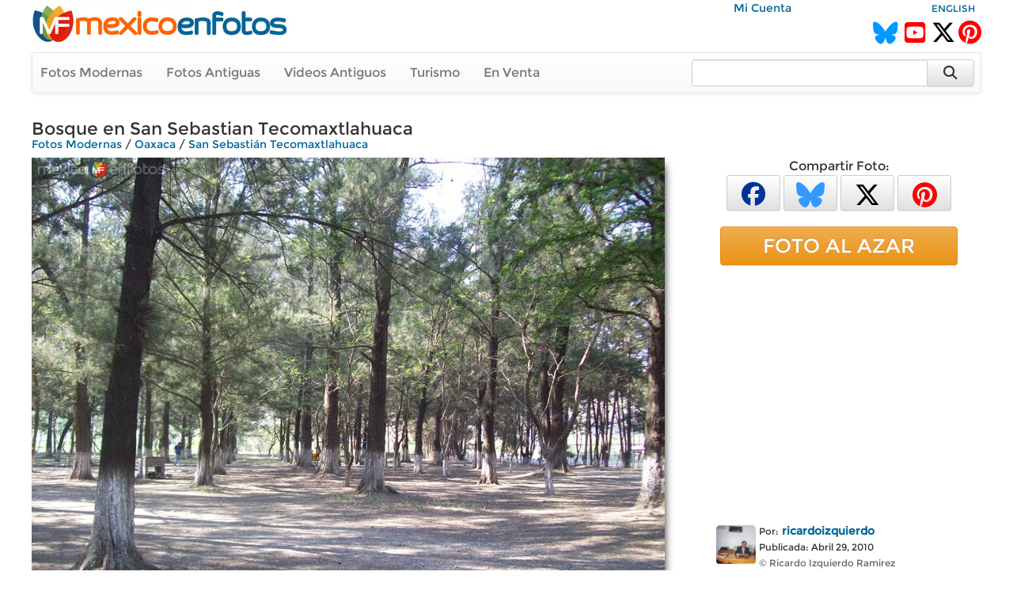

--- FILE ---
content_type: text/html; charset=utf-8
request_url: https://www.mexicoenfotos.com/estados/oaxaca/san-sebastian-tecomaxtlahuaca/bosque-en-san-sebastian-tecomaxtlahuaca-MX12724953873902/1
body_size: 6725
content:
        <!DOCTYPE html>
<html lang="es">

<head>
<title>Bosque en San Sebastian Tecomaxtlahuaca - San Sebastián Tecomaxtlahuaca, Oaxaca (MX12724953873902)</title>
<link rel='image_src' href='https://www.mexicoenfotos.com/MX12724953873902.jpg' />
<link rel='canonical' href='https://www.mexicoenfotos.com/estados/oaxaca/san-sebastian-tecomaxtlahuaca/bosque-en-san-sebastian-tecomaxtlahuaca-MX12724953873902' />
<meta property='og:title' content='Bosque en San Sebastian Tecomaxtlahuaca' />
<meta property='og:description' content='Bosque en San Sebastian Tecomaxtlahuaca - Fotos de San Sebastián Tecomaxtlahuaca, Oaxaca, México' />
<meta property='og:url' content='https://www.mexicoenfotos.com/estados/oaxaca/san-sebastian-tecomaxtlahuaca/bosque-en-san-sebastian-tecomaxtlahuaca-MX12724953873902' />
<meta property='og:image' content='https://www.mexicoenfotos.com/MX12724953873902.jpg' />
<meta name='description' content='Fotos de Bosque en San Sebastian Tecomaxtlahuaca (San Sebastián Tecomaxtlahuaca, Oaxaca)' />
<meta name='keywords' content='Fotos, san, tecomaxtlahuaca, oaxaca, bosque, joseluis, laguna, México' />
<meta name="viewport" content="width=device-width, initial-scale=1.0">
<meta name="p:domain_verify" content="571d88e517e80fc18918479cc1564550"/>
<meta name="google-site-verification" content="b55Y8fs-41JtVoO3ZTPYo4aa3Hqb7t8hueygbqSVD1o" />
<meta name="verify-v1" content="b55Y8fs-41JtVoO3ZTPYo4aa3Hqb7t8hueygbqSVD1o" />      
<meta name="msvalidate.01" content="8397872368E1A3DE2C6A35CC42BFC489" />
<meta charset="UTF-8" />
<meta property="fb:admins" content="100000942450694" />
<meta property="og:site_name" content="MéxicoEnFotos" />
<meta property="og:type" content="website" />


<link rel="stylesheet" href="https://maxcdn.bootstrapcdn.com/bootstrap/3.3.7/css/bootstrap.min.css" integrity="sha384-BVYiiSIFeK1dGmJRAkycuHAHRg32OmUcww7on3RYdg4Va+PmSTsz/K68vbdEjh4u" crossorigin="anonymous">
<link rel="stylesheet" href="https://maxcdn.bootstrapcdn.com/bootstrap/3.3.7/css/bootstrap-theme.min.css" integrity="sha384-rHyoN1iRsVXV4nD0JutlnGaslCJuC7uwjduW9SVrLvRYooPp2bWYgmgJQIXwl/Sp" crossorigin="anonymous">
<link rel="stylesheet" href="https://cdnjs.cloudflare.com/ajax/libs/font-awesome/6.5.2/css/all.min.css" />
<link rel="stylesheet" href="https://www.mexicoenfotos.com/assets/style/theme.css" />	
<link type="text/css" href="https://cdn.jotfor.ms/before-after/before-after.min.css" rel="stylesheet">
<link rel="stylesheet" href="//cdnjs.cloudflare.com/ajax/libs/cookieconsent2/3.0.3/cookieconsent.min.css" type="text/css" />
<script src="//cdnjs.cloudflare.com/ajax/libs/cookieconsent2/3.0.3/cookieconsent.min.js"></script>


</head>
  
<body>

<div class='noPrint'>
    <div style="text-align:right; margin-top:0px; height:15px; width:80%; display:inline-block" class="noPrint">
					&nbsp;&nbsp;
          <a href="https://www.mexicoenfotos.com/login.php">Mi Cuenta</a>                              
	</div>
    <div style="text-align:right; margin-top:0px; height:15px; width:19%; display:inline-block" class="noPrint">
<a href='https://www.mexicoenfotos.com/language.php?lang=en&url=https://www.mexicoenfotos.com/estados/oaxaca/san-sebastian-tecomaxtlahuaca/bosque-en-san-sebastian-tecomaxtlahuaca-MX12724953873902/1' class='font-sm' rel='nofollow'>ENGLISH</a>    </div>
		
        

	<div class="noPrint" style='width:100%; height:34px; display:inline-block'>
		<div style="float:left">
			<a href="https://www.mexicoenfotos.com" class="noPrint">
				<img src="https://www.mexicoenfotos.com/graficos/mexicoenfotos.jpg" alt="MéxicoEnFotos" title="MéxicoEnFotos" style="position:relative; top:-15px; border:none" /></a>
		</div>

		<div style="float:right">
        	<span style="position:relative; top:0px;">
                                 
				<!--<a href="http://www.facebook.com/" class="noPrint"><img src="" alt="Facebook" style="border:none" /></a> -->
				<a href="https://bsky.app/profile/mexicoenfotos.com" class="noPrint"><i class="fa-brands fa-bluesky" style="color:#09F; font-size:28px; position:relative; top:6px;"></i></a>&nbsp;
                <a href="https://www.youtube.com/@mexico_en_fotos" class="noPrint"><i class="fa-brands fa-square-youtube" style="color:#F00; font-size:30px; position:relative; top:6px;"></i></a>&nbsp;
				<a href="https://www.twitter.com/mexicoenfotos" class="noPrint"><i class="fa-brands fa-x-twitter" style="color:#000; font-size:30px; position:relative; top:6px;"></i></a>
                <a href="https://www.pinterest.com/mexicoenfotos" class="noPrint"><i class="fa-brands fa-pinterest" style="color:#F00; font-size:30px; position:relative; top:6px;"></i></a>                
                
                

                
                
				<!--<script src="https://apis.google.com/js/platform.js"></script>
                <div style="position:absolute; top:-4px; right:150px">
                	<div class="g-ytsubscribe" data-channelid="UCOd5b-iX_mFzEpp0VPmF7-g" data-layout="default" data-count="default"></div>
                </div> -->
                
			</span>
		</div>
	</div>



    <div class="navbar navbar-default noPrint" style='width:100%; position:relative; top:7px; display:inline-block'>   
    
    	<div style="float:left; display:inline-block; position:relative; top:0px;">
            <ul class="nav navbar-nav" style="font-size:16px;">
	               
                <li style="position:relative; left:-5px"><a href="https://www.mexicoenfotos.com/estados">Fotos Modernas</a></li> 
                                                       
                <li style="position:relative; left:-5px"><a href="https://www.mexicoenfotos.com/antiguas">Fotos Antiguas</a></li>                                        
                
				                <li style="position:relative; left:-5px"><a href="https://www.mexicoenfotos.com/videos">Videos Antiguos</a></li>
                <li style="position:relative; left:-5px"><a href="https://www.mexicoenfotos.com/turismo">Turismo</a></li>
                                               
                
                                                
				                <li style="position:relative; left:-5px"><a href="https://www.mexicoenfotos.com/store">En Venta</a></li>
				                
            </ul>  
        </div>

                                
        <form role="search" method="post" class="form-inline" style="float:right; display:inline-block; position:relative; top:8px; right:1px" action="https://www.mexicoenfotos.com/search.php">
            <input type="text" name="search" class="form-control" placeholder="" value="" style="width:300px">
            <input type="hidden" name="time" value="0.42633200 1769644515">    
            <button type="submit" class="btn btn-default" style="position:relative; left:-7px; width:60px; height:34px;"><i class="fa fa-search fa-lg" style="top:-2px"></i></button>    
        </form>  
        
    </div></div><div id='main' style='width:100%; margin-left:auto; margin-right:auto; text-align:center'><div itemscope itemtype='http://schema.org/ImageObject'><h1 class='font-xl noPrint' style='position:relative; top:-5px; text-align:left; height:13px' itemprop='name'>Bosque en San Sebastian Tecomaxtlahuaca</h1><span class='noPrint'><div class='breadcrumbs'><a href='https://www.mexicoenfotos.com/estados'>Fotos Modernas</a><span itemprop='contentLocation'> / <a href='https://www.mexicoenfotos.com/estados/oaxaca'>Oaxaca</a> / <a href='https://www.mexicoenfotos.com/estados/oaxaca/san-sebastian-tecomaxtlahuaca'>San Sebastián Tecomaxtlahuaca</a></span></div></span><!-- left panel -->
<div style="float:left; width:800px; vertical-align:top;">
<div class='noPrint'><img src='https://www.mexicoenfotos.com/MX12724953873902.jpg' alt='Bosque en San Sebastian Tecomaxtlahuaca' title='Bosque en San Sebastian Tecomaxtlahuaca' 
									class='photo-glow' style='margin-left:auto; margin-right:auto; position:relative; 
								   				max-width:800px; max-height:800px' itemprop='contentURL' />			<table style='position:relative; text-align:left; top:10px; width:100%; height:50px' class="noPrint">
            <tr>

				<td style="width:165px; text-align:left">
                <span style='color:#999'>No alta resolución</span>				</td>                                
                
                


                <td style="text-align:right; vertical-align:top">

				




				



				
                
                <span id="favorite">
								<a href="https://www.mexicoenfotos.com/login.php?do=favorite" title="Agregar a fotos favoritas">
                <button type='button' class='btn btn-default btn-xs' style='font-size:16px; width:40px; height:30px'><i class="fa fa-heart" style="color:#999"></i></button></a>
                               
				</span>

				
                   
                 <span id="likes">            
                 				<a href="javascript:imageLike('MX12724953873902', '3.145.208.31', '', 'https://www.mexicoenfotos.com', 'add-like')" title="Me Gusta"><button type='button' class='btn btn-default btn-xs' style='font-size:16px; height:30px; width:150px'><i class="fa fa-thumbs-o-up" style="color:#999"></i>&nbsp;&nbsp;<span style='color:#444; font-weight:bold'>Me Gusta&nbsp;&nbsp;&nbsp;</span><span style='color:#666'>32</span></button></a>   			

				                </span>

				</td>       
                
            </tr>
			</table><div id='multi-response' class='noPrint' style='position:relative; top:5px; width:100%; display:inline-block; text-align:right'></div><br/><p style='position:relative; width:720px; left:0px; top:10px; text-align:left'>En areas de La Laguna Encantada</p><br/>		<script type="text/javascript" src="https://www.mexicoenfotos.com/assets/javascript/ajax.js"></script>
        
        <div id="comments">
<div style='height:22px; background-color:#eee; text-align:left'>
				<span style='position:relative; left:10px; top:1px; color:#555;'><i class='fa fa-comments'></i> Comentarios:</span>
			  </div><br/>			
            <div style="text-align:left" class="noPrint">
                <br/>
                <span class="text-medium-bold" style="position:relative; width:640px; left:7px; top:0px">Para agregar un comentario</span>
                &nbsp;
                <a href="https://www.mexicoenfotos.com/login.php?do=comment_photo" class="link-large-bold">entra a tu cuenta</a>
                &nbsp;o&nbsp;
                <a href="https://www.mexicoenfotos.com/signup.php" class="link-large-bold">Regístrate</a>            
            </div>
            <br class="noPrint" />
            <br class="noPrint" />
            <br class="noPrint" />        								
        

            </div>  
            </div></div><div class='noScreen' style='text-align:left; width:640px'><div style='text-align:right' class='font-sm'>Foto #: MX12724953873902</div><span class='font-xl' style='text-align:left; height:13px'>Bosque en San Sebastian Tecomaxtlahuaca</span><br/><span class='font'><div class='breadcrumbs'><a href='https://www.mexicoenfotos.com/estados'>Fotos Modernas</a><span itemprop='contentLocation'> / <a href='https://www.mexicoenfotos.com/estados/oaxaca'>Oaxaca</a> / <a href='https://www.mexicoenfotos.com/estados/oaxaca/san-sebastian-tecomaxtlahuaca'>San Sebastián Tecomaxtlahuaca</a></span></div></span><br/><img src = 'https://www.mexicoenfotos.com/MX12724953873902.jpg' /><div style='text-align:right' class='font-xs'>www.mexicoenfotos.com/MX12724953873902</div><table style='width:100%; border:0px'><tr><td valign='top'> 		  
			<div style="display:inline-block; position:relative; text-align:left; width:50px; vertical-align:top">       
            	<a href="https://www.mexicoenfotos.com/~ricardoizquierdo">
								
				<img src="https://www.mexicoenfotos.com/users/profile_thumbnails/ricardoizquierdo.jpg" style="display:inline-block; position:relative; top:3px; width:50px; height:50px; border:none; border-radius:5px" alt="ricardoizquierdo">
					
                </a>			
			</div>	    
<div style='display:inline-block; position:relative; text-align:left; width:250px; vertical-align:top'><span class='font-sm'>Por:</span>&nbsp;<a href='https://www.mexicoenfotos.com/~ricardoizquierdo' class='font-bold'>ricardoizquierdo</a><br/><span class='font-sm'>Publicada:&nbsp;Abril 29, 2010</span></br><span class='font-sm font-grey'>&copy;&nbsp;Ricardo Izquierdo Ramirez</span></div><br/><br/></td><td align='right' width='300px' valign='top'></td></tr></table></div><div class='noScreen' style='margin-left:auto; margin-right:auto'>
			<br/><br/>
			<img src='https://www.mexicoenfotos.com/graficos/mexicoenfotos.jpg' style='border:none;' />
		  </div>
		  <div class='noScreen' style='text-align:center; font-size:10px'>Copyright © Centli Web Solutions Co., 2001-2026</div>			</div>
<!-- end of left panel -->

<!-- right panel -->	  
<div style="float:right; width:360px; vertical-align:top; text-align:left">
			
<div class='noPrint' style='text-align:center; font-size:16px; margin-left:auto; margin-right:auto'>Compartir Foto:<br/>                <a href="http://www.facebook.com/sharer.php?u=https://www.mexicoenfotos.com/MX12724953873902" 
                        onClick="window.open(this.href, 'popupwindow', 'toolbar=0, status=0, width=650, height=600'); return false;" 
                        title="Compartir esta imagen en Facebook">
                	<button type='button' class='btn btn-default btn-xs' style='font-size:30px; width:68px; height:45px'>
                        <i class="fa-brands fa-facebook" style="color:#039"></i>
                    </button></a>            

				<a href="https://bsky.app/intent/compose?text=Oaxaca, San%C2%A0Sebasti%C3%A1n%C2%A0Tecomaxtlahuaca: Bosque%C2%A0en%C2%A0San%C2%A0Sebastian%C2%A0Tecomaxtlahuaca https://www.mexicoenfotos.com/MX12724953873902" 
                		onClick="window.open(this.href, 'popupwindow', 'width=650, height=500'); return false;" 
                        url="https://www.mexicoenfotos.com/estados//MX12724953873902" 
						text="#Oaxaca #SanSebastiánTecomaxtlahuaca @MéxicoEnFotos" 		
                        data-count="none" title="Compartir esta imagen en Bluesky">
                	<button type='button' class='btn btn-default btn-xs' style='font-size:32px; width:68px; height:45px'>
                    	<i class="fa-brands fa-bluesky" style="color:#39F"></i>
					</button></a>  

				<a href="https://twitter.com/share?url=https://www.mexicoenfotos.com/MX12724953873902&text=#Oaxaca #SanSebastiánTecomaxtlahuaca @MéxicoEnFotos" 
                		onClick="window.open(this.href, 'popupwindow', 'width=650, height=500'); return false;" 
                        url="https://www.mexicoenfotos.com/estados//MX12724953873902" 
						text="#Oaxaca #SanSebastiánTecomaxtlahuaca @MéxicoEnFotos" 		
                        data-count="none" title="Compartir esta imagen en Twitter">
                	<button type='button' class='btn btn-default btn-xs' style='font-size:32px; width:68px; height:45px'>
                    	<i class="fa-brands fa-x-twitter" style="color:#000"></i>
					</button></a>  
                
				<a href="http://www.pinterest.com/pin/create/button/?url=https://www.mexicoenfotos.com/MX12724953873902&media=https://www.mexicoenfotos.com/MX12724953873902.jpg&description=Bosque%C2%A0en%C2%A0San%C2%A0Sebastian%C2%A0Tecomaxtlahuaca";
                                
						onClick="window.open(this.href, 'popupwindow', 'width=800, height=500'); return false;" 
                        data-pin-id="https://www.mexicoenfotos.com/MX12724953873902" 
                        data-pin-description="Bosque%C2%A0en%C2%A0San%C2%A0Sebastian%C2%A0Tecomaxtlahuaca";
                                                            
                        data-pin-media="https://www.mexicoenfotos.com/MX12724953873902.jpg"
                        data-pin-url="https://www.mexicoenfotos.com/MX12724953873902"        
                        data-pin-do="buttonPin" data-pin-custom="true" data-pin-config="none" data-pin-height="28">
					<button type='button' class='btn btn-default btn-xs' style='font-size:32px; width:68px; height:45px'>
                    	<i class="fa-brands fa-pinterest" style="color:#F00"></i>
					</button></a>			   
</div><br/><a href='https://www.mexicoenfotos.com/azar' class='btn btn-warning btn-block noPrint' role='button' style='width:300px; font-size:25px; margin-left:auto; margin-right:auto'>FOTO AL AZAR</a><br><div style='text-align:center' class='noPrint'><div class='noPrint'>			
					<script async src="//pagead2.googlesyndication.com/pagead/js/adsbygoogle.js"></script>
                    <!-- Menu-Lateral (300px) -->
                    <ins class="adsbygoogle"
                         style="display:inline-block;width:336px;height:280px"
                         data-ad-client="ca-pub-4572675488170726"
                         data-ad-slot="2874427321"></ins>
                    <script>
                    (adsbygoogle = window.adsbygoogle || []).push({});
                    </script>            
</div></div><br/><div class='noPrint' style='position:relative; left:25px; text-align:left'> 		  
			<div style="display:inline-block; position:relative; text-align:left; width:50px; vertical-align:top">       
            	<a href="https://www.mexicoenfotos.com/~ricardoizquierdo">
								
				<img src="https://www.mexicoenfotos.com/users/profile_thumbnails/ricardoizquierdo.jpg" style="display:inline-block; position:relative; top:3px; width:50px; height:50px; border:none; border-radius:5px" alt="ricardoizquierdo">
					
                </a>			
			</div>	    
<div style='display:inline-block; position:relative; text-align:left; width:250px; vertical-align:top'><span class='font-sm'>Por:</span>&nbsp;<a href='https://www.mexicoenfotos.com/~ricardoizquierdo' class='font-bold'>ricardoizquierdo</a><br/><span class='font-sm'>Publicada:&nbsp;Abril 29, 2010</span></br><span class='font-sm font-grey'>&copy;&nbsp;Ricardo Izquierdo Ramirez</span></div></div><br/><div style='width:300px; font-size:11px; text-align:left; margin-left:auto; margin-right:auto;'>PERMALINK:<br/> 
					<input type='text' value='https://www.mexicoenfotos.com/MX12724953873902' class='box_permalink' onClick='this.select()'><br/>FOTO:<br/> 
					<input type='text' value='https://www.mexicoenfotos.com/MX12724953873902.jpg' class='box_permalink' onClick='this.select()'><br/></div><br/><div style='font-size:1.6em; text-align:left; width:300px; margin-left:auto; margin-right:auto'>1,813 <span style='font-size:15px; color:#999'>visitas</span></div>			<br/>            
            <div style='width:320px; margin-left:auto; margin-right:auto; text-align:center'>
			<a href="https://www.youtube.com/watch?v=dguStzCNWWk">Ver fotos de personajes de la Revoluci&oacute;n Mexicana coloreadas y animadas mediante inteligencia artificial (deepfakes)<br />
            <img src="https://www.mexicoenfotos.com/imagenes/video_thumbs/MX14899803760010.jpg" width="300" height="163" alt="Mexican Revolution Deepfakes" title="Mexican Revolution Deepfakes" /></a>
			</div>
            <br/>
                        
</div>
<!-- end of right panel -->

<br clear='both'>
			  <div style='width:100%; height:50px; position:relative; line-height:50px; background-color:#202020; top:7px;'>
				<ul class='nav navbar-nav navbar-right' style='position:relative; right:30px'>
				  <li>
					<form method='post' name='SelectAndGo' class='form-inline'>
					  <label style='color:#FFF; font-size:15px; font-weight:normal;'>Fotos por Usuario:</label>
					  <select name='selectedPage' onChange='changePage(this.form.selectedPage)' class='form-control' style='width:250px'>
						<option value='https://www.mexicoenfotos.com/estados/Oaxaca/San Sebastián Tecomaxtlahuaca' style='font-weight:normal'>Todos los Usuarios</option>
						<option value=''></option><option value='https://www.mexicoenfotos.com/estados/oaxaca/san-sebastian-tecomaxtlahuaca&amp;user=E_Ramirez_C' style='font-weight:normal'>E_Ramirez_C</option><option value='https://www.mexicoenfotos.com/estados/oaxaca/san-sebastian-tecomaxtlahuaca&amp;user=Lince' style='font-weight:normal'>Lince</option><option value='https://www.mexicoenfotos.com/estados/oaxaca/san-sebastian-tecomaxtlahuaca&amp;user=ricardoizquierdo' style='font-weight:normal'>ricardoizquierdo</option>		<option></option>
					  </select>
					</form>
				  </li>
				</ul>
			  </div><br clear='both' />
			  <div class='font-lg' style='text-align:center'>Fotos modernas de San Sebastián Tecomaxtlahuaca, <a href='https://www.mexicoenfotos.com/estados/oaxaca/'>Oaxaca</a></div><div class='font-sm font-grey' style='text-align:center'>Últimas fotos agregadas se muestran primero (1 al 18 de 18):</div><br/><div id='thumbs_images' style='width:148px; height:148px; '>
				<a href='https://www.mexicoenfotos.com/estados/oaxaca/san-sebastian-tecomaxtlahuaca/azul-MX13316573979972/1'><img src='https://www.mexicoenfotos.com/imagenes/thumbnails/MX13316573979972.jpg' alt='AZUL...' title='AZUL...' style='width:148px; height:148px' />
				</a>
				<span id='thumbs_images' style='top:123px'>
				<p id='thumbs_images' style='width:138px;'>AZUL...</p>
				</span>
			  </div><div id='thumbs_images' style='width:148px; height:148px; '>
				<a href='https://www.mexicoenfotos.com/estados/oaxaca/san-sebastian-tecomaxtlahuaca/por-la-tarde-MX13160238263007/1'><img src='https://www.mexicoenfotos.com/imagenes/thumbnails/MX13160238263007.jpg' alt='Por La Tarde' title='Por La Tarde' style='width:148px; height:148px' />
				</a>
				<span id='thumbs_images' style='top:123px'>
				<p id='thumbs_images' style='width:138px;'>Por La Tarde</p>
				</span>
			  </div><div id='thumbs_images' style='width:148px; height:148px; '>
				<a href='https://www.mexicoenfotos.com/estados/oaxaca/san-sebastian-tecomaxtlahuaca/una-mas-MX13160235398548/1'><img src='https://www.mexicoenfotos.com/imagenes/thumbnails/MX13160235398548.jpg' alt='Una Mas....' title='Una Mas....' style='width:148px; height:148px' />
				</a>
				<span id='thumbs_images' style='top:123px'>
				<p id='thumbs_images' style='width:138px;'>Una Mas....</p>
				</span>
			  </div><div id='thumbs_images' style='width:148px; height:148px; '>
				<a href='https://www.mexicoenfotos.com/estados/oaxaca/san-sebastian-tecomaxtlahuaca/tomada-ayer-en-la-manana-MX13160229061016/1'><img src='https://www.mexicoenfotos.com/imagenes/thumbnails/MX13160229061016.jpg' alt='Tomada Ayer En La Mañana...' title='Tomada Ayer En La Mañana...' style='width:148px; height:148px' />
				</a>
				<span id='thumbs_images' style='top:123px'>
				<p id='thumbs_images' style='width:138px;'>Tomada Ayer En La Mañana...</p>
				</span>
			  </div><div id='thumbs_images' style='width:148px; height:148px; '>
				<a href='https://www.mexicoenfotos.com/estados/oaxaca/san-sebastian-tecomaxtlahuaca/desde-lo-alto-MX13154052253936/1'><img src='https://www.mexicoenfotos.com/imagenes/thumbnails/MX13154052253936.jpg' alt='Desde Lo Alto' title='Desde Lo Alto' style='width:148px; height:148px' />
				</a>
				<span id='thumbs_images' style='top:123px'>
				<p id='thumbs_images' style='width:138px;'>Desde Lo Alto</p>
				</span>
			  </div><div id='thumbs_images' style='width:148px; height:148px; '>
				<a href='https://www.mexicoenfotos.com/estados/oaxaca/san-sebastian-tecomaxtlahuaca/otra-mas-del-kiosko-MX13153375347378/1'><img src='https://www.mexicoenfotos.com/imagenes/thumbnails/MX13153375347378.jpg' alt='Otra Mas Del Kiosko' title='Otra Mas Del Kiosko' style='width:148px; height:148px' />
				</a>
				<span id='thumbs_images' style='top:123px'>
				<p id='thumbs_images' style='width:138px;'>Otra Mas Del Kiosko</p>
				</span>
			  </div><div id='thumbs_images' style='width:148px; height:148px; '>
				<a href='https://www.mexicoenfotos.com/estados/oaxaca/san-sebastian-tecomaxtlahuaca/templo-virgen-de-la-natividad-MX13150156464426/1'><img src='https://www.mexicoenfotos.com/imagenes/thumbnails/MX13150156464426.jpg' alt='Templo "Virgen De La Natividad"' title='Templo "Virgen De La Natividad"' style='width:148px; height:148px' />
				</a>
				<span id='thumbs_images' style='top:123px'>
				<p id='thumbs_images' style='width:138px;'>Templo "Virgen De La Natividad"</p>
				</span>
			  </div><div id='thumbs_images' style='width:148px; height:148px; '>
				<a href='https://www.mexicoenfotos.com/estados/oaxaca/san-sebastian-tecomaxtlahuaca/una-mas-MX13150152755939/1'><img src='https://www.mexicoenfotos.com/imagenes/thumbnails/MX13150152755939.jpg' alt='Una Mas...' title='Una Mas...' style='width:148px; height:148px' />
				</a>
				<span id='thumbs_images' style='top:123px'>
				<p id='thumbs_images' style='width:138px;'>Una Mas...</p>
				</span>
			  </div><div id='thumbs_images' style='width:148px; height:148px; '>
				<a href='https://www.mexicoenfotos.com/estados/oaxaca/san-sebastian-tecomaxtlahuaca/desde-lo-mas-alto-MX13150148978542/1'><img src='https://www.mexicoenfotos.com/imagenes/thumbnails/MX13150148978542.jpg' alt='Desde Lo Mas Alto' title='Desde Lo Mas Alto' style='width:148px; height:148px' />
				</a>
				<span id='thumbs_images' style='top:123px'>
				<p id='thumbs_images' style='width:138px;'>Desde Lo Mas Alto</p>
				</span>
			  </div><div id='thumbs_images' style='width:148px; height:148px; '>
				<a href='https://www.mexicoenfotos.com/estados/oaxaca/san-sebastian-tecomaxtlahuaca/capilla-de-san-sebastian-MX13150144533113/1'><img src='https://www.mexicoenfotos.com/imagenes/thumbnails/MX13150144533113.jpg' alt='Capilla De San Sebastián' title='Capilla De San Sebastián' style='width:148px; height:148px' />
				</a>
				<span id='thumbs_images' style='top:123px'>
				<p id='thumbs_images' style='width:138px;'>Capilla De San Sebastián</p>
				</span>
			  </div><div id='thumbs_images' style='width:148px; height:148px; '>
				<a href='https://www.mexicoenfotos.com/estados/oaxaca/san-sebastian-tecomaxtlahuaca/kiosko-iluminado-MX13147313428332/1'><img src='https://www.mexicoenfotos.com/imagenes/thumbnails/MX13147313428332.jpg' alt='Kiosko Iluminado' title='Kiosko Iluminado' style='width:148px; height:148px' />
				</a>
				<span id='thumbs_images' style='top:123px'>
				<p id='thumbs_images' style='width:138px;'>Kiosko Iluminado</p>
				</span>
			  </div><div id='thumbs_images' style='width:148px; height:148px; '>
				<a href='https://www.mexicoenfotos.com/estados/oaxaca/san-sebastian-tecomaxtlahuaca/cielo-azul-MX13147292819483/1'><img src='https://www.mexicoenfotos.com/imagenes/thumbnails/MX13147292819483.jpg' alt='Cielo Azul' title='Cielo Azul' style='width:148px; height:148px' />
				</a>
				<span id='thumbs_images' style='top:123px'>
				<p id='thumbs_images' style='width:138px;'>Cielo Azul</p>
				</span>
			  </div><div id='thumbs_images' style='width:148px; height:148px; '>
				<a href='https://www.mexicoenfotos.com/estados/oaxaca/san-sebastian-tecomaxtlahuaca/senderito-al-rio-MX13117931202355/1'><img src='https://www.mexicoenfotos.com/imagenes/thumbnails/MX13117931202355.jpg' alt='SENDERITO AL RIO' title='SENDERITO AL RIO' style='width:148px; height:148px' />
				</a>
				<span id='thumbs_images' style='top:123px'>
				<p id='thumbs_images' style='width:138px;'>SENDERITO AL RIO</p>
				</span>
			  </div><div id='thumbs_images' style='width:148px; height:148px; '>
				<a href='https://www.mexicoenfotos.com/estados/oaxaca/san-sebastian-tecomaxtlahuaca/tecomaxtlahuaca-en-el-valle-de-los-tecomates-MX13117927226326/1'><img src='https://www.mexicoenfotos.com/imagenes/thumbnails/MX13117927226326.jpg' alt='TECOMAXTLAHUACA (EN EL VALLE DE LOS TECOMATES)' title='TECOMAXTLAHUACA (EN EL VALLE DE LOS TECOMATES)' style='width:148px; height:148px' />
				</a>
				<span id='thumbs_images' style='top:123px'>
				<p id='thumbs_images' style='width:138px;'>TECOMAXTLAHUACA (EN EL VALLE DE LOS TECOMATES)</p>
				</span>
			  </div><div id='thumbs_images' style='width:148px; height:148px; '>
				<a href='https://www.mexicoenfotos.com/estados/oaxaca/san-sebastian-tecomaxtlahuaca/oasis-para-enamorados-MX13109695369359/1'><img src='https://www.mexicoenfotos.com/imagenes/thumbnails/MX13109695369359.jpg' alt='OASIS PARA ENAMORADOS' title='OASIS PARA ENAMORADOS' style='width:148px; height:148px' />
				</a>
				<span id='thumbs_images' style='top:123px'>
				<p id='thumbs_images' style='width:138px;'>OASIS PARA ENAMORADOS</p>
				</span>
			  </div><div id='thumbs_images' style='width:148px; height:148px; '>
				<a href='https://www.mexicoenfotos.com/estados/oaxaca/san-sebastian-tecomaxtlahuaca/kiosko-y-parroquia-de-san-sebastian-tecomaxtlahuac-MX12799936541185/1'><img src='https://www.mexicoenfotos.com/imagenes/thumbnails/MX12799936541185.jpg' alt='Kiosko y Parroquia de San Sebastián Tecomaxtlahuaca' title='Kiosko y Parroquia de San Sebastián Tecomaxtlahuaca' style='width:148px; height:148px' />
				</a>
				<span id='thumbs_images' style='top:123px'>
				<p id='thumbs_images' style='width:138px;'>Kiosko y Parroquia de San Sebastián Tecomaxtlahuaca</p>
				</span>
			  </div><div id='thumbs_images' style='width:148px; height:148px; '>
				<a href='https://www.mexicoenfotos.com/estados/oaxaca/san-sebastian-tecomaxtlahuaca/laguna-encantada-MX12725471229237/1'><img src='https://www.mexicoenfotos.com/imagenes/thumbnails/MX12725471229237.jpg' alt='Laguna Encantada' title='Laguna Encantada' style='width:148px; height:148px' />
				</a>
				<span id='thumbs_images' style='top:123px'>
				<p id='thumbs_images' style='width:138px;'>Laguna Encantada</p>
				</span>
			  </div><div id='thumbs_images' style='width:148px; height:148px; border-color: #FF4500; border-width: 3px'>
				<a href='https://www.mexicoenfotos.com/estados/oaxaca/san-sebastian-tecomaxtlahuaca/bosque-en-san-sebastian-tecomaxtlahuaca-MX12724953873902/1'><img src='https://www.mexicoenfotos.com/imagenes/thumbnails/MX12724953873902.jpg' alt='Bosque en San Sebastian Tecomaxtlahuaca' title='Bosque en San Sebastian Tecomaxtlahuaca' style='width:148px; height:148px' />
				</a>
				<span id='thumbs_images' style='top:123px'>
				<p id='thumbs_images' style='width:138px;'>Bosque en San Sebastian Tecomaxtlahuaca</p>
				</span>
			  </div></div>﻿	<br style="clear:both;">

<div>	<div style="height:95px; width: 100%; text-align:center" class="noPrint">
	<script async src="//pagead2.googlesyndication.com/pagead/js/adsbygoogle.js"></script>
    <!-- Responsive Top -->
    <ins class="adsbygoogle"
         style="display:block"
         data-ad-client="ca-pub-4572675488170726"
         data-ad-slot="3372300122"
         data-ad-format="auto"></ins>
    <script>
    (adsbygoogle = window.adsbygoogle || []).push({});
    </script>        
	</div></div>	

   
    <div style="width:100%; height:45px; top:15px; text-align:center; background-color:#FFF" class="font-sm-bold noPrint">
		<br/>
		<a href="https://www.mexicoenfotos.com/documentos/?documento=Terminos-y-Condiciones" class="font-bold" rel='nofollow'>Condiciones de Uso</a>&nbsp;&nbsp;|&nbsp;&nbsp;
		<a href="https://www.mexicoenfotos.com/documentos/?documento=Politicas-de-Privacidad" class="font-bold" rel='nofollow'>Privacidad</a>&nbsp;&nbsp;|&nbsp;&nbsp;
		<a href="https://www.mexicoenfotos.com/documentos/?documento=Preguntas-Frecuentes" class="font-bold" rel='nofollow'>Preguntas Frecuentes</a>&nbsp;&nbsp;|&nbsp;&nbsp;
		<!--<a href="" class="font-bold" rel='nofollow'></a>&nbsp;&nbsp;|&nbsp;&nbsp;-->
		<a href="https://www.mexicoenfotos.com/rss" class="font-bold">RSS</a>&nbsp;&nbsp;|&nbsp;&nbsp;
        <a href="https://www.mexicoenfotos.com/mobile" class="font-bold">Versión Móvil</a>&nbsp;&nbsp;|&nbsp;&nbsp;
		<a href="https://www.mexicoenfotos.com/sitemap/index.php" class="font-bold">Mapa de Sitio</a>
        
	</div>
	
        <div style='position:relative; width:100%; height:92px; top:10px; border:none; text-align:center; background-color:#F3F3F3' class="font-sm-bold noPrint">
                            <span class="text-medium" style="position:relative; top:8px">Galerías de fotos de otros países:</span>
                <br/><br/>
        
                <a href='http://www.usapostcards.com' class="font-bold">Estados Unidos</a>&nbsp;&nbsp;|&nbsp;&nbsp;
                <a href='http://www.guatemalaenfotos.com' class="font-bold">Guatemala</a>&nbsp;&nbsp;|&nbsp;&nbsp;
                <a href='https://www.mexicoenfotos.com' class="font-bold">México</a>
                
                            </div>

	<div style='position:relative; width:100%; height:20px; top:0px; border:none; text-align:center; background-color:#333; color:#fff; font-size:10px; vertical-align:middle' class='link-small-white noPrint'>
		Copyright © MéxicoEnFotos, 2001-2026	</div>


	</div>
    
    <script src="https://ajax.googleapis.com/ajax/libs/jquery/3.1.1/jquery.min.js"></script> 
	<script src="https://maxcdn.bootstrapcdn.com/bootstrap/3.3.7/js/bootstrap.min.js" integrity="sha384-Tc5IQib027qvyjSMfHjOMaLkfuWVxZxUPnCJA7l2mCWNIpG9mGCD8wGNIcPD7Txa" crossorigin="anonymous"></script></body>

	<script type="text/javascript" src="https://www.mexicoenfotos.com/assets/javascript/main.js"></script>
	<script type="text/javascript" src="https://www.mexicoenfotos.com/assets/javascript/ajax.js"></script>	        

</body>
</html>


--- FILE ---
content_type: text/html; charset=utf-8
request_url: https://www.google.com/recaptcha/api2/aframe
body_size: 266
content:
<!DOCTYPE HTML><html><head><meta http-equiv="content-type" content="text/html; charset=UTF-8"></head><body><script nonce="fBeY58MA-WlRwTBi2YdAig">/** Anti-fraud and anti-abuse applications only. See google.com/recaptcha */ try{var clients={'sodar':'https://pagead2.googlesyndication.com/pagead/sodar?'};window.addEventListener("message",function(a){try{if(a.source===window.parent){var b=JSON.parse(a.data);var c=clients[b['id']];if(c){var d=document.createElement('img');d.src=c+b['params']+'&rc='+(localStorage.getItem("rc::a")?sessionStorage.getItem("rc::b"):"");window.document.body.appendChild(d);sessionStorage.setItem("rc::e",parseInt(sessionStorage.getItem("rc::e")||0)+1);localStorage.setItem("rc::h",'1769644518091');}}}catch(b){}});window.parent.postMessage("_grecaptcha_ready", "*");}catch(b){}</script></body></html>

--- FILE ---
content_type: text/javascript
request_url: https://www.mexicoenfotos.com/assets/javascript/main.js
body_size: 3092
content:
var web_url="<?php echo WEB_URL ?>";

// Google Analytics
				var _gaq = _gaq || [];
				_gaq.push(['_setAccount', '<?php echo $analytics ?>']);
				_gaq.push(['_trackPageview']);

				(function() {
						var ga = document.createElement('script'); ga.type = 'text/javascript'; ga.async = true;
						ga.src = ('https:' == document.location.protocol ? 'https://ssl' : 'http://www') + '.google-analytics.com/ga.js';
						var s = document.getElementsByTagName('script')[0]; s.parentNode.insertBefore(ga, s);
				})();

// mask password
		  function cambiarPass(num) {
				if (num){
				      document.getElementById('password_text').style.display="none";
				      document.getElementById('password').style.display="inline";
				      document.getElementById('password').value="";
				      document.getElementById('password').focus();
				} else {
				      document.getElementById('password').style.display="none"; 
					  document.getElementById('password_text').style.display="inline";
				}
		  }


var bookmarktitle="<?php echo WEB_NAME ?>";
function AgregarFavoritos() {
	if (document.all)
		window.external.AddFavorite(web_url,bookmarktitle); 
}

function abrirVentana(URL,winName,features) { 
		window.open(URL,winName,features); 
}

function other(event) {
	if (event.selectedIndex == event.options.length - 1) {
			document.getElementById("other").style.display = "";
	}
	else {
			document.getElementById("other").style.display = "none";
	}
} 

function other2(event) {
	if (event.selectedIndex == event.options.length - 1) {
			document.getElementById("other2").style.display = "";
	}
	else {
			document.getElementById("other2").style.display = "none";
	}
} 

function borrarFoto(){
		if(!confirm("Esta acción eliminará tu foto. ¿Deseas proceder?")) return false;
	return true; 
}

function imgDelete(){
		if(!confirm("¿Deseas eliminar esta foto?")) return false;
	return true; 
}
		
function AlertRotateImage(){
		if(!confirm("¿Deseas girar la imagen?")) return false;
	return true; 
}		
		

var screenWidth = screenWidth();
function screenWidth() {

	if (window.screen) {
		return(screen.width);
	} else {
		return(0);
	}
}

var screenHeight = screenHeight();
function screenHeight() {

	if (window.screen) {
		return(screen.height);
	} else {
		return(0);
	}
}		

function winClose(gotourl){
	window.opener.location.href=gotourl;
	self.close();
}

function winOpen(url, name, w, h)
{
  // Fudge factors for window decoration space.
  // In my tests these work well on all platforms & browsers.
  w += 0;
  h += 0;
  wleft = (screen.width - w) / 2;
  wtop = (screen.height - h) / 2;
  // IE5 and other old browsers might allow a window that is
  // partially offscreen or wider than the screen. Fix that.
  // (Newer browsers fix this for us, but let's be thorough.)
  if (wleft < 0) {
    w = screen.width;
    wleft = 0;
  }
  if (wtop < 0) {
    h = screen.height;
    wtop = 0;
  }
  var win = window.open(url,
    name,
    'width=' + w + ', height=' + h + ', ' +
    'left=' + wleft + ', top=' + wtop + ', ' +
    'location=no, menubar=no, ' +
    'status=no, toolbar=no, scrollbars=yes, resizable=no');
  // Just in case width and height are ignored
  win.resizeTo(w, h);
  // Just in case left and top are ignored
  win.moveTo(wleft, wtop);
  win.focus();
}



function getXMLHTTP() { //  FUNCION COMUN DE CONTROL PARA AJAX.
		var xmlhttp=false;	
		try{
			xmlhttp=new XMLHttpRequest();
		}
		catch(e)	{		
			try{			
				xmlhttp= new ActiveXObject("Microsoft.XMLHTTP");
			}
			catch(e){
				try{
				req = new ActiveXObject("Msxml2.XMLHTTP");
				}
				catch(e1){
					xmlhttp=false;
				}
			}
		}		 	
	return xmlhttp;
}

var xmlhttp
	/*@cc_on @*/
	/*@if (@_jscript_version >= 5)
	  try {
	  xmlhttp=new ActiveXObject("Msxml2.XMLHTTP")
	 } catch (e) {
	  try {
	    xmlhttp=new ActiveXObject("Microsoft.XMLHTTP")
	  } catch (E) {
	   xmlhttp=false
	  }
	 }
	@else
	 xmlhttp=false
	@end @*/
	if (!xmlhttp && typeof XMLHttpRequest!='undefined') {
	 try {
	  xmlhttp = new XMLHttpRequest();
	 } catch (e) {
	  xmlhttp=false
	 }
	}
	function myXMLHttpRequest() {
	  var xmlhttplocal;
	  try {
	    xmlhttplocal= new ActiveXObject("Msxml2.XMLHTTP")
	 } catch (e) {
	  try {
	    xmlhttplocal= new ActiveXObject("Microsoft.XMLHTTP")
	  } catch (E) {
	    xmlhttplocal=false;
	  }
	 }

	if (!xmlhttplocal && typeof XMLHttpRequest!='undefined') {
	 try {
	  var xmlhttplocal = new XMLHttpRequest();
	 } catch (e) {
	  var xmlhttplocal=false;
	  alert('couldn\'t create xmlhttp object');
	 }
	}
	return(xmlhttplocal);
}


	// add or remove image from favorites
	function imageFavorite(user, id, lang, web_url, mode) 
	{
 			 xmlhttp.open("GET", web_url + "/include/ajax_favorites.php?user=" + user + "&id=" + id + "&lang=" + lang + "&mode=" + mode, true);
			 
		  	 xmlhttp.onreadystatechange = function() 
			 {
		    		 if(xmlhttp.readyState == 4) 
					 {
					      document.getElementById('favorite').innerHTML = xmlhttp.responseText;
				     }
			 }
			 xmlhttp.send(null);
	}


	// add or remove image from likes
	function imageLike(id, ip, lang, web_url, mode) 
	{
 			 xmlhttp.open("GET", web_url + "/include/ajax_likes.php?id=" + id + "&ip=" + ip + "&lang=" + lang + "&mode=" + mode + "&rand=" + Math.random(), true);
			 
		  	 xmlhttp.onreadystatechange = function() 
			 {
		    		 if(xmlhttp.readyState == 4) 
					 {
					      document.getElementById('likes').innerHTML = xmlhttp.responseText;
				     }
			 }
			 xmlhttp.send(null);
	}

	// add or remove image from likes
	function imageLikeMobile(id, ip, lang, web_url, mode) 
	{
 			 xmlhttp.open("GET", web_url + "/mobile/ajax_likes.php?id=" + id + "&ip=" + ip + "&lang=" + lang + "&mode=" + mode + "&rand=" + Math.random(), true);
			 
		  	 xmlhttp.onreadystatechange = function() 
			 {
		    		 if(xmlhttp.readyState == 4) 
					 {
					      document.getElementById('likes').innerHTML = xmlhttp.responseText;
				     }
			 }
			 xmlhttp.send(null);
	}

	// add or remove image from likes
	function imageStar(id, web_url, mode) 
	{
 			 xmlhttp.open("GET", web_url + "/include/ajax_star.php?id=" + id + "&mode=" + mode, true);
			 
		  	 xmlhttp.onreadystatechange = function() 
			 {
		    		 if(xmlhttp.readyState == 4) 
					 {
					      document.getElementById('star').innerHTML = xmlhttp.responseText;
				     }
			 }
			 xmlhttp.send(null);
	}
	

	function postComment(catId) {		
		
		var strURL="../../../include/inc.selector-subcat.php?province="+catId;
		var req = getXMLHTTP();
		
		if (req) {			
			req.onreadystatechange = function() {
				if (req.readyState == 4) {
					// only if "OK"
					if (req.status == 200) {						
						document.getElementById('comment').innerHTML=req.responseText;						
					} else {
						alert("There was a problem while using XMLHTTP:\n" + req.statusText);
					}
				}				
			}			
			req.open("GET", strURL, true);
			req.send(null);
		}		
	} 


	function getXMLDoc(url, div)
	{
		var xmlhttp;
		if (window.XMLHttpRequest)
		{	// code for IE7+, Firefox, Chrome, Opera, Safari
			xmlhttp=new XMLHttpRequest();
		}
		else
		{	// code for IE6, IE5
			xmlhttp=new ActiveXObject("Microsoft.XMLHTTP");
		}
		xmlhttp.onreadystatechange=function()
		{
			if (xmlhttp.readyState==4 && xmlhttp.status==200)
			{
			document.getElementById(div).innerHTML=xmlhttp.responseText;
			}
		}
		xmlhttp.open("GET", url + "?r=" + Math.random(), true);
		xmlhttp.send();
	}


	function postXMLDoc(url, div)
	{
		var xmlhttp;
		if (window.XMLHttpRequest)
		{	// code for IE7+, Firefox, Chrome, Opera, Safari
			xmlhttp=new XMLHttpRequest();
		}
		else
		{	// code for IE6, IE5
			xmlhttp=new ActiveXObject("Microsoft.XMLHTTP");
		}
		xmlhttp.onreadystatechange=function()
		{
			if (xmlhttp.readyState==4 && xmlhttp.status==200)
			{
			document.getElementById(div).innerHTML=xmlhttp.responseText;
			}
		}
		xmlhttp.open("POST", url, true);
		xmlhttp.setRequestHeader("Content-type","application/x-www-form-urlencoded");
		xmlhttp.send();
	}







	function getSubcat(seccion, catId) {		
		
		var strURL="inc.selector-subcat.php?seccion="+seccion+"&province="+catId;
		var req = getXMLHTTP();
		
		if (req) {			
			req.onreadystatechange = function() {
				if (req.readyState == 4) {
					// only if "OK"
					if (req.status == 200) {						
						document.getElementById('subcatdiv').innerHTML=req.responseText;						
					} else {
						alert("There was a problem while using XMLHTTP:\n" + req.statusText);
					}
				}				
			}			
			req.open("GET", strURL, true);
			req.send(null);
		}		
	} 


	function getGaleria(seccion, catId, subcatId) {		
		
		var strURL="inc.selector-gallery.php?seccion="+seccion+"&province="+catId+"&city="+subcatId;
		var req = getXMLHTTP();
		
		if (req) {			
			req.onreadystatechange = function() {
				if (req.readyState == 4) {
					// only if "OK"
					if (req.status == 200) {						
						document.getElementById('galeriadiv').innerHTML=req.responseText;						
					} else {
						alert("There was a problem while using XMLHTTP:\n" + req.statusText);
					}
				}				
			}			
			req.open("GET", strURL, true);
			req.send(null);
		}		
	} 


	function getSubcatAdmin(catId) {		
		
		var strURL="../include/inc.selector-subcat.php?province="+catId;
		var req = getXMLHTTP();
		
		if (req) {			
			req.onreadystatechange = function() {
				if (req.readyState == 4) {
					// only if "OK"
					if (req.status == 200) {						
						document.getElementById('subcatdiv').innerHTML=req.responseText;						
					} else {
						alert("There was a problem while using XMLHTTP:\n" + req.statusText);
					}
				}				
			}			
			req.open("GET", strURL, true);
			req.send(null);
		}		
	} 
	
	
	function getGaleria2Admin(galeria1Id) {		
		
		var strURL="../include/inc.selector-gallery.php?galeria1="+galeria1Id;
		var req = getXMLHTTP();
		
		if (req) {			
			req.onreadystatechange = function() {
				if (req.readyState == 4) {
					// only if "OK"
					if (req.status == 200) {						
						document.getElementById('galeria2div').innerHTML=req.responseText;						
					} else {
						alert("There was a problem while using XMLHTTP:\n" + req.statusText);
					}
				}				
			}			
			req.open("GET", strURL, true);
			req.send(null);
		}		
	} 	


	function irGaleria(seccion, cat, subcat, galeria){
				document.location.href ="carrusel.php?seccion="+seccion+"&province="+cat+"&city="+subcat+"&galeria="+galeria;
	}

	function irSubcat(seccion, cat, subcat){
				document.location.href = "carrusel.php?seccion="+seccion+"&province="+cat+"&city="+subcat;
	}


	function checkAll()	// activa todas las cajas de marca
	{
		var boxes = cBoxes.getElementsByTagName("input");
	
		for (var i = 0; i < boxes.length; i++) {
		
			myType = boxes[i].getAttribute("type");
		
			if ( myType == "checkbox") {
			
				boxes[i].checked=1;
			}
		}
	}

	function checkNone() // desactiva todas las cajas de marca
	{
		var boxes = cBoxes.getElementsByTagName("input");
	
		for (var i = 0; i < boxes.length; i++) {

			myType = boxes[i].getAttribute("type");
		
			if ( myType == "checkbox") {
			
				boxes[i].checked=0;
			}
		}
	}


// tab menu functions:
function callAHAH(url, pageElement, callMessage, errorMessage) { 
     document.getElementById(pageElement).innerHTML = callMessage;
     try {
     req = new XMLHttpRequest(); /* e.g. Firefox */
     } catch(e) {
       try {
       req = new ActiveXObject("Msxml2.XMLHTTP");  /* some versions IE */
       } catch (e) {
         try {
         req = new ActiveXObject("Microsoft.XMLHTTP");  /* some versions IE */
         } catch (E) {
          req = false;
         } 
       } 
     }
     req.onreadystatechange = function() {responseAHAH(pageElement, errorMessage);};
     req.open("GET",url,true);
     req.send(null);
  }

function responseAHAH(pageElement, errorMessage) {
   var output = '';
   if(req.readyState == 4) {
      if(req.status == 200) {
         output = req.responseText;
         document.getElementById(pageElement).innerHTML = output;
         } else {
         document.getElementById(pageElement).innerHTML = errorMessage+"\n"+output;
         }
      }
  }


function changePage(newLoc)
 {
   nextPage = newLoc.options[newLoc.selectedIndex].value
 
   if (nextPage != "")
   {
      document.location.href = nextPage;
   }
 }

--- FILE ---
content_type: text/javascript
request_url: https://www.mexicoenfotos.com/assets/javascript/ajax.js
body_size: 1247
content:
<!--

	//var loadingmessage = '<p style="width:100%; text-align:center"><i class="fa fa-spinner fa-pulse"></i> Processing...</p>';

	function AJAX()
	{		
		var xmlHttp;
		
		try
		{
			xmlHttp=new XMLHttpRequest(); // Firefox, Opera 8.0+, Safari
			return xmlHttp;
		}
		catch (e)
		{
			try
			{
				xmlHttp=new ActiveXObject("Msxml2.XMLHTTP"); // Internet Explorer
				return xmlHttp;
			}
			catch (e)
			{
				try
				{
					xmlHttp=new ActiveXObject("Microsoft.XMLHTTP");
					 return xmlHttp;
				}
				catch (e)
				{
					alert("Your browser does not support AJAX!");
					return false;
				}
			}
		}
	}


	//Get our browser specific XmlHttpRequest object.
	var xmlHttp = AJAX();


	function postXMLForm(f, url, div) 
	{
	  var poststr = getFormValues(f);
	  postData(url, poststr, div);
	}


	function postData(url, parameters, div)
	{
		//var xmlHttp = AJAX();
	
		xmlHttp.onreadystatechange =  function()
		{
			if(xmlHttp.readyState > 0 && xmlHttp.readyState < 4)
			{  
			 	document.getElementById(div).innerHTML=loadingmessage;  
		  	}  
			if (xmlHttp.readyState == 4) 
			{
		   		if (xmlHttp.status == 200) 
				{
					document.getElementById(div).innerHTML=xmlHttp.responseText;
			
		   		} 
				else 
				{
			  		alert('XmlHttpRequest error!');
		   		}
			} 		
		}
		
		xmlHttp.open("POST", url, true);
		xmlHttp.setRequestHeader("Content-type", "application/x-www-form-urlencoded");
		xmlHttp.send(parameters);
   }


	function getFormValues(fobj)
	{
		var str = "";
		var valueArr = null;
		var val = "";
		var cmd = "";

		for(var i = 0;i < fobj.elements.length;i++)
		{
			switch(fobj.elements[i].type)
			{
				case "text":
				case "hidden":
				case "textarea": str += fobj.elements[i].name + "=" + escape(fobj.elements[i].value) + "&"; break;
				case "select-one": str += fobj.elements[i].name + "=" + fobj.elements[i].options[fobj.elements[i].selectedIndex].value + "&"; break;
           }
       }

       str = str.substr(0,(str.length - 1));
       return str;
	}


	// function to open url in div using href:
	function openURL(target, url) 	//Initiate the asyncronous request.
	{		
		//If our XmlHttpRequest object is not in the middle of a request, start the new asyncronous call.
		if (xmlHttp.readyState == 4 || xmlHttp.readyState == 0) 
		{
			//Setup the connection as a GET call to url.
			//True explicity sets the request to asyncronous (default).
			xmlHttp.open("GET", url, true);
			//Set the function that will be called when the XmlHttpRequest objects state changes.
			xmlHttp.onreadystatechange = function()
			{
				//Check to see if the XmlHttpRequests state is finished.
		    	if(xmlHttp.readyState == 4) 
				{
					//Set the contents of our ID element to the result of the asyncronous call.
					document.getElementById(target).innerHTML = xmlHttp.responseText;
				}				
			}
			//Make the actual request.
			xmlHttp.send(null);
		}			
	}

//-->